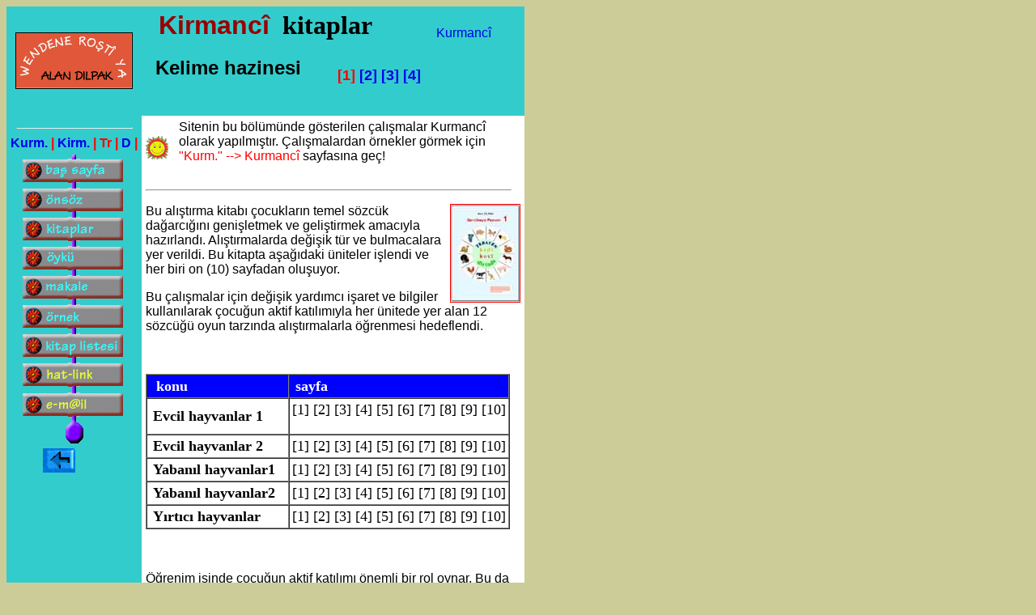

--- FILE ---
content_type: text/html
request_url: https://dilpak.de/dokument_tr/z_tr_xezne01.html
body_size: 8653
content:
<html>	<head>						<title>Kelime Hazinesi01</title>		 		<style type="text/css">		a {text-decoration:none;}		</style>		<style type="text/css">		<!--A:hover {color:#FF0000}//-->		</style>				<meta name="generator" content="Adobe GoLive 6.0">		<meta http-equiv="Content-Type" content="text/html;charset=UTF-8">		<meta name="keywords" content="kitab�,Zazak�,Kirmanck�,Dimilk�,Zazaca,K�rtce,K�rt�e,Alan,Dilpak,alandilpak,Kurd,kurdish,Kurdistan,perwerde,xwendin,ronahî,dibistan,kurdî,Kurmancî,pirtûk,zarok,ziman,nivisandin">		<meta name="publisher" content="Alan Dilpak">		<meta name="copyright" content="copyright Alan Dilpak">		<meta name="reply-to" content="info@dilpak.de"> 		<meta name="robots" content="index, follow"> 		<meta http-equiv="expires" content="300"> 		<meta name="page-type" content="Private Homepage"> 		<meta name="audience" content="Alle"> 		<meta name="page-topic" content="Kultur"> 		<meta name="rating" content="general"> 		<meta name="resource-type" content="document"> 		<meta name="siteinfo" content="http://www.dilpak.de">	</head>	<body bgcolor="#cccc99">		<table width="640" border="0" cellpadding="5" cellspacing="0">			<tr height="53">				<td bgcolor="#33cccc">					<p>					<center>						<font color="#000000"><img src="../grafiken/logo1.gif" width="143" height="68" align="BOTTOM" border="1"></font></center>				</td>				<td width="500" bgcolor="#33cccc">					<h1>					<center>						<table width="443" border="0" cellspacing="0" cellpadding="0">							<tr>								<td width="72%">									<h2>&nbsp;<font color="#990000" size="+3" face="Arial">Kirmanc&icirc;</font><font color="#009900" size="+3"> &nbsp;</font><font color="#000000" size="+3">kitaplar</font></h2>								</td>								<td width="28%">									<p>									<center>										&nbsp;<font face="Arial"><a href="k_tr_gencine01.html">Kurmanc&icirc;</a></font></center>								</td>							</tr>						</table>						<table width="450" border="0" cellspacing="0" cellpadding="0" height="22">							<tr>								<td width="50%" height="21">									<h3>&nbsp;<font color="#000000" size="+2" face="Arial">Kelime hazinesi&nbsp;</font></h3>								</td>								<td width="50%" height="21"><b><font color="#ff0000" size="+1" face="Times New Roman">&nbsp;</font><font color="#ff0000" size="+1" face="Arial">[1]</font><font size="+1" face="Arial">&nbsp;<a href="z_tr_xezne02.html">[2]</a>&nbsp;<a href="z_tr_xezne03.html">[3]</a>&nbsp;<a href="z_tr_xezne04.html">[4]</a></font></b></td>							</tr>						</table>					</center>					</h1>				</td>			</tr>			<tr height="455">				<td valign="TOP" bgcolor="#33cccc">					<p>					<center>						<font size="+1" face="Times New Roman"><a href="../index.html">						<hr width="142">						</a></font><b><font face="Arial"><a href="../dokument_k/z_k_xezne01.html">Kurm.</a></font><font color="#ff0000" face="Arial">&nbsp;|&nbsp;</font><font face="Arial"><a href="../dokument_z/z_xezne01.html">Kirm.</a></font><font color="#ff0000" face="Arial">&nbsp;|&nbsp;Tr&nbsp;|&nbsp;</font><font face="Arial"><a href="../dokument_al/z_al_xezne01.html">D&nbsp;</a></font><font color="#ff0000" face="Arial">|</font></b><font color="#ff0000" size="+1" face="Times New Roman"> </font><b><font face="Arial"><a href="../dokument_z/z_index.html"><map name="konulartablo_z_trMap15"><area shape="rect" coords="31,306,126,326" href="mailto:epost@dilpak.de"><area shape="rect" coords="32,269,125,288" href="../dokument_z/z_link.html"><area shape="rect" coords="30,233,124,250" href="z_tr_liste.html"><area shape="rect" coords="30,195,125,215" href="z_tr_ornek.html"><area shape="rect" coords="29,159,123,178" href="z_tr_makale.html"><area shape="rect" coords="30,123,123,146" href="z_tr_oyku.html"><area shape="rect" coords="31,87,123,110" href="z_tr_kitaplar.html"><area shape="rect" coords="31,51,125,73" href="z_tr_onsoz.html"><area shape="rect" coords="30,16,123,38" href="../dokument_z/z_index.html"></map><img src="../grafiken/konulartablo_z_tr.gif" width="136" height="368" align="BOTTOM" border="0" usemap="#konulartablo_z_trMap15" ismap></a></font></b>						<table width="78" border="0" cellspacing="0" cellpadding="0">							<tr>								<td width="50%"><a href="z_tr_kitaplar.html"><img src="../grafiken/oksola01.gif" width="40" height="30" align="BOTTOM" border="0"></a></td>								<td width="50%"></td>							</tr>						</table>					</center>				</td>				<td valign="TOP" bgcolor="#ffffff" width="500">					<p>					<table width="450" border="0" cellspacing="0" cellpadding="0">						<tr>							<td width="9%"><img src="../grafiken/ro02.gif" width="28" height="29" align="BOTTOM" border="0"></td>							<td width="91%">								<dl>									<dt><font color="#000000" face="Arial">Sitenin bu bölümünde gösterilen çalışmalar Kurmancî olarak yapılmıştır. Çalışmalardan örnekler görmek için </font><font color="#ff0000" face="Arial">&quot;Kurm.&quot; --&gt; Kurmanc&icirc;</font><font color="#000000" face="Arial"> sayfasına geç!</font>								</dl>							</td>						</tr>					</table>					<font color="#000000" face="Arial">					<hr align="LEFT" width="450">					</font></p>					<p><font color="#ff0000" face="Arial"><img src="../grafiken/k_genc_peyv01.jpg" width="85" height="120" align="RIGHT" border="1"></font></p>					<p><font face="Arial">Bu alıştırma kitabı çocukların temel sözcük dağarcığını genişletmek ve geliştirmek amacıyla hazırlandı. Alıştırmalarda değişik tür ve bulmacalara yer verildi. Bu kitapta aşağıdaki üniteler işlendi ve her biri on (10) sayfadan oluşuyor.</font></p>					<p><font face="Arial">Bu çalışmalar için değişik yardımcı işaret ve bilgiler kullanılarak çocuğun aktif katılımıyla her ünitede yer alan 12 sözcüğü oyun tarzında alıştırmalarla öğrenmesi hedeflendi.</font></p>					<p>&nbsp;</p>					<p>					<table width="450" border="1" cellspacing="0" cellpadding="3">						<tr>							<td width="50%" bgcolor="#0000ff">&nbsp;&nbsp;<b><font color="#ffffff" size="+1" face="Times New Roman">konu</font></b></td>							<td width="50%" bgcolor="#0000ff">&nbsp;<b><font color="#ffffff" size="+1" face="Times New Roman">sayfa</font></b></td>						</tr>						<tr>							<td width="50%">&nbsp;<b><font size="+1" face="Times New Roman">Evcil hayvanlar 1</font></b></td>							<td width="50%">								<dl>									<dt><font size="+1">[1]&nbsp;[2]&nbsp;[3]&nbsp;[4]&nbsp;[5]&nbsp;[6]&nbsp;[7]&nbsp;[8]&nbsp;[9]&nbsp;[10]</font>								</dl>							</td>						</tr>						<tr>							<td width="50%">&nbsp;<b><font size="+1" face="Times New Roman">Evcil hayvanlar 2</font></b></td>							<td width="50%"><font size="+1">[1]&nbsp;[2]&nbsp;[3]&nbsp;[4]&nbsp;[5]&nbsp;[6]&nbsp;[7]&nbsp;[8]&nbsp;[9]&nbsp;[10]</font></td>						</tr>						<tr>							<td width="50%">&nbsp;<b><font size="+1" face="Times New Roman">Yabanıl hayvanlar1</font></b></td>							<td width="50%"><font size="+1">[1]&nbsp;[2]&nbsp;[3]&nbsp;[4]&nbsp;[5]&nbsp;[6]&nbsp;[7]&nbsp;[8]&nbsp;[9]&nbsp;[10]</font></td>						</tr>						<tr>							<td width="50%">&nbsp;<b><font size="+1" face="Times New Roman">Yabanıl hayvanlar2</font></b></td>							<td width="50%"><font size="+1">[1]&nbsp;[2]&nbsp;[3]&nbsp;[4]&nbsp;[5]&nbsp;[6]&nbsp;[7]&nbsp;[8]&nbsp;[9]&nbsp;[10]</font></td>						</tr>						<tr>							<td width="50%">&nbsp;<b><font size="+1" face="Times New Roman">Yırtıcı hayvanlar</font></b></td>							<td width="50%"><font size="+1">[1]&nbsp;[2]&nbsp;[3]&nbsp;[4]&nbsp;[5]&nbsp;[6]&nbsp;[7]&nbsp;[8]&nbsp;[9]&nbsp;[10]</font></td>						</tr>					</table>					<font face="Arial"><br>						<br>					</font>					<p><font face="Arial">Öğrenim işinde çocuğun aktif katılımı önemli bir rol oynar. Bu da öğretmen ve pedagogların ders hazırlamada daha özenli davranmasını gerektirir. Bu materyal onlara önemli bir kolaylık sağlar.</font></p>					<p><font face="Arial"><br>							Kullanılan bilgi ve işaretler yardımıyla öğrenci herhangi bir dış yardım olmadan da bu kitaplarla çalışabilir.</font></p>					<p><font face="Arial"><br>							Öğrenme temposu ile kapasitesi herkeste farklı olduğundan bazı alıştırmalar değişik ağırlıkta hazırlandı. Böylece bir grupta bulunan değişik tempo ve öğrenme kapasitesine sahip öğrencilerle aynı anda çalışma olanaklı hale getirildi.</font></p>					<p><font face="Arial"><br>							Kitapta verilen sıralamaya bağlı kalma zorunluluğu yoktur. Grup ya da öğrenenin durumuna göre farklı alıştırmalar seçilebilir.<br>						</font></p>					<p><font color="#000000" face="Arial">© <b>Alan Dilpak</b></font></p>				</td>			</tr>		</table>	</body></html>